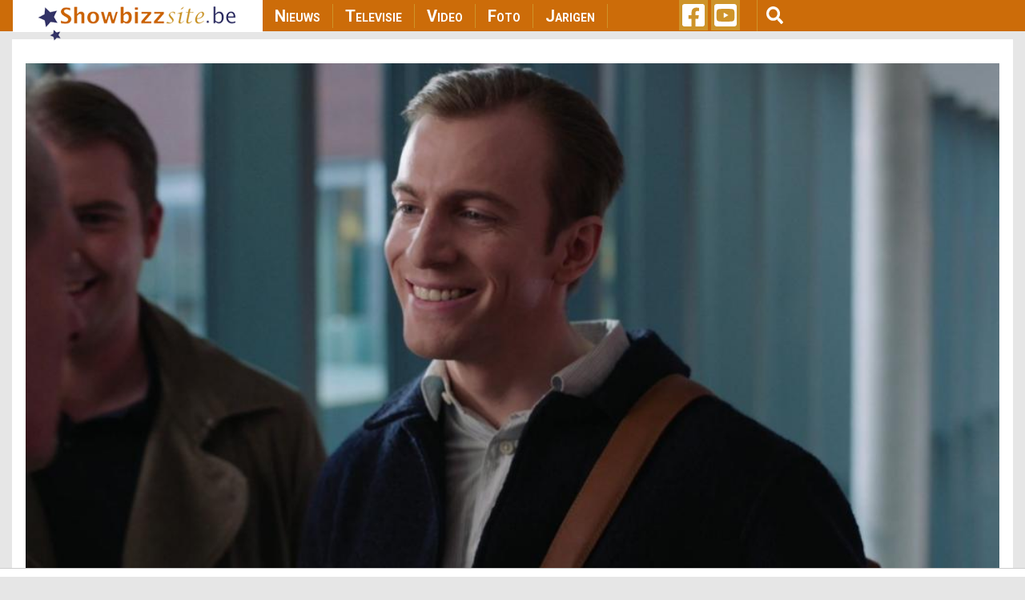

--- FILE ---
content_type: text/html; charset=utf-8
request_url: https://www.google.com/recaptcha/api2/aframe
body_size: 247
content:
<!DOCTYPE HTML><html><head><meta http-equiv="content-type" content="text/html; charset=UTF-8"></head><body><script nonce="KKig1hVoUbrR_j_oxnOy7g">/** Anti-fraud and anti-abuse applications only. See google.com/recaptcha */ try{var clients={'sodar':'https://pagead2.googlesyndication.com/pagead/sodar?'};window.addEventListener("message",function(a){try{if(a.source===window.parent){var b=JSON.parse(a.data);var c=clients[b['id']];if(c){var d=document.createElement('img');d.src=c+b['params']+'&rc='+(localStorage.getItem("rc::a")?sessionStorage.getItem("rc::b"):"");window.document.body.appendChild(d);sessionStorage.setItem("rc::e",parseInt(sessionStorage.getItem("rc::e")||0)+1);localStorage.setItem("rc::h",'1768349941162');}}}catch(b){}});window.parent.postMessage("_grecaptcha_ready", "*");}catch(b){}</script></body></html>